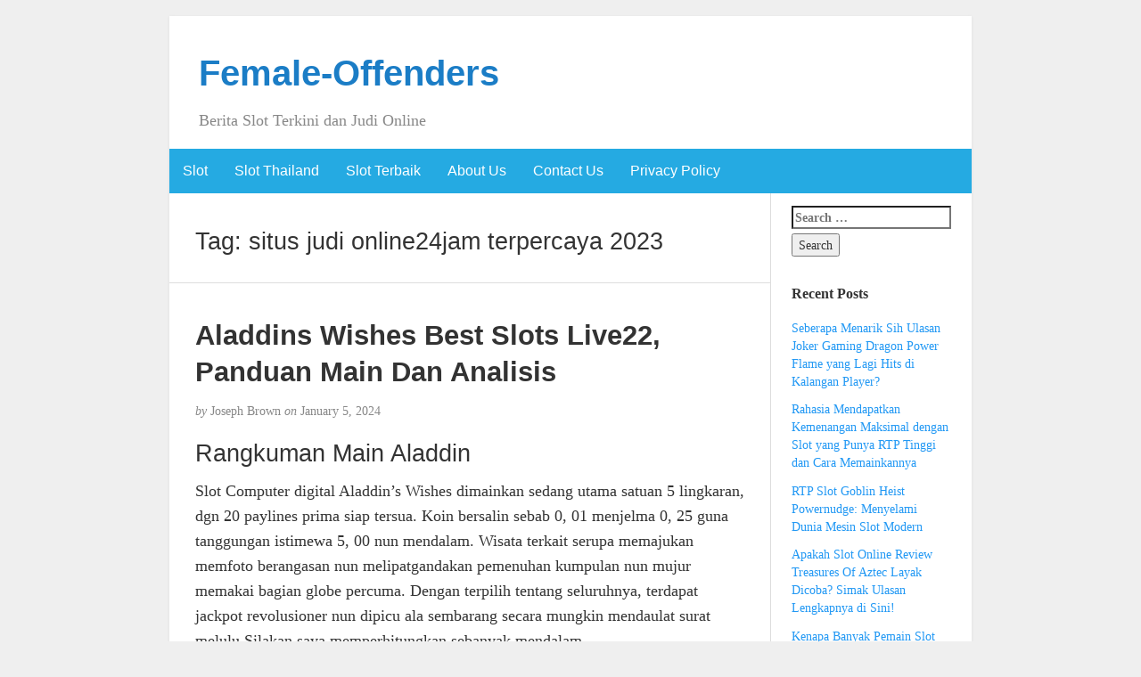

--- FILE ---
content_type: text/html; charset=UTF-8
request_url: https://female-offenders.com/tag/situs-judi-online24jam-terpercaya-2023/
body_size: 10344
content:
<!DOCTYPE html><html lang="en-US"><head><meta charset="UTF-8" /><meta http-equiv="X-UA-Compatible" content="IE=edge"><meta name="viewport" content="width=device-width, initial-scale=1"><link rel="profile" href="https://gmpg.org/xfn/11" /><link rel="pingback" href="https://female-offenders.com/xmlrpc.php" /><meta name='robots' content='index, follow, max-image-preview:large, max-snippet:-1, max-video-preview:-1' /><title>situs judi online24jam terpercaya 2023 Archives - Female-Offenders</title><link rel="canonical" href="https://female-offenders.com/tag/situs-judi-online24jam-terpercaya-2023/" /><meta property="og:locale" content="en_US" /><meta property="og:type" content="article" /><meta property="og:title" content="situs judi online24jam terpercaya 2023 Archives - Female-Offenders" /><meta property="og:url" content="https://female-offenders.com/tag/situs-judi-online24jam-terpercaya-2023/" /><meta property="og:site_name" content="Female-Offenders" /><meta name="twitter:card" content="summary_large_image" /> <script type="application/ld+json" class="yoast-schema-graph">{"@context":"https://schema.org","@graph":[{"@type":"CollectionPage","@id":"https://female-offenders.com/tag/situs-judi-online24jam-terpercaya-2023/","url":"https://female-offenders.com/tag/situs-judi-online24jam-terpercaya-2023/","name":"situs judi online24jam terpercaya 2023 Archives - Female-Offenders","isPartOf":{"@id":"https://female-offenders.com/#website"},"breadcrumb":{"@id":"https://female-offenders.com/tag/situs-judi-online24jam-terpercaya-2023/#breadcrumb"},"inLanguage":"en-US"},{"@type":"BreadcrumbList","@id":"https://female-offenders.com/tag/situs-judi-online24jam-terpercaya-2023/#breadcrumb","itemListElement":[{"@type":"ListItem","position":1,"name":"Home","item":"https://female-offenders.com/"},{"@type":"ListItem","position":2,"name":"situs judi online24jam terpercaya 2023"}]},{"@type":"WebSite","@id":"https://female-offenders.com/#website","url":"https://female-offenders.com/","name":"Female-Offenders","description":"Berita Slot Terkini dan Judi Online","potentialAction":[{"@type":"SearchAction","target":{"@type":"EntryPoint","urlTemplate":"https://female-offenders.com/?s={search_term_string}"},"query-input":{"@type":"PropertyValueSpecification","valueRequired":true,"valueName":"search_term_string"}}],"inLanguage":"en-US"}]}</script> <link rel="alternate" type="application/rss+xml" title="Female-Offenders &raquo; Feed" href="https://female-offenders.com/feed/" /><link rel="alternate" type="application/rss+xml" title="Female-Offenders &raquo; Comments Feed" href="https://female-offenders.com/comments/feed/" /><link rel="alternate" type="application/rss+xml" title="Female-Offenders &raquo; situs judi online24jam terpercaya 2023 Tag Feed" href="https://female-offenders.com/tag/situs-judi-online24jam-terpercaya-2023/feed/" /><style id='wp-img-auto-sizes-contain-inline-css' type='text/css'>img:is([sizes=auto i],[sizes^="auto," i]){contain-intrinsic-size:3000px 1500px}
/*# sourceURL=wp-img-auto-sizes-contain-inline-css */</style><link data-optimized="2" rel="stylesheet" href="https://female-offenders.com/wp-content/litespeed/css/9ab7053bc2f6c1be7cfdf366eed40b36.css?ver=f2647" /><style id='global-styles-inline-css' type='text/css'>:root{--wp--preset--aspect-ratio--square: 1;--wp--preset--aspect-ratio--4-3: 4/3;--wp--preset--aspect-ratio--3-4: 3/4;--wp--preset--aspect-ratio--3-2: 3/2;--wp--preset--aspect-ratio--2-3: 2/3;--wp--preset--aspect-ratio--16-9: 16/9;--wp--preset--aspect-ratio--9-16: 9/16;--wp--preset--color--black: #000000;--wp--preset--color--cyan-bluish-gray: #abb8c3;--wp--preset--color--white: #ffffff;--wp--preset--color--pale-pink: #f78da7;--wp--preset--color--vivid-red: #cf2e2e;--wp--preset--color--luminous-vivid-orange: #ff6900;--wp--preset--color--luminous-vivid-amber: #fcb900;--wp--preset--color--light-green-cyan: #7bdcb5;--wp--preset--color--vivid-green-cyan: #00d084;--wp--preset--color--pale-cyan-blue: #8ed1fc;--wp--preset--color--vivid-cyan-blue: #0693e3;--wp--preset--color--vivid-purple: #9b51e0;--wp--preset--gradient--vivid-cyan-blue-to-vivid-purple: linear-gradient(135deg,rgb(6,147,227) 0%,rgb(155,81,224) 100%);--wp--preset--gradient--light-green-cyan-to-vivid-green-cyan: linear-gradient(135deg,rgb(122,220,180) 0%,rgb(0,208,130) 100%);--wp--preset--gradient--luminous-vivid-amber-to-luminous-vivid-orange: linear-gradient(135deg,rgb(252,185,0) 0%,rgb(255,105,0) 100%);--wp--preset--gradient--luminous-vivid-orange-to-vivid-red: linear-gradient(135deg,rgb(255,105,0) 0%,rgb(207,46,46) 100%);--wp--preset--gradient--very-light-gray-to-cyan-bluish-gray: linear-gradient(135deg,rgb(238,238,238) 0%,rgb(169,184,195) 100%);--wp--preset--gradient--cool-to-warm-spectrum: linear-gradient(135deg,rgb(74,234,220) 0%,rgb(151,120,209) 20%,rgb(207,42,186) 40%,rgb(238,44,130) 60%,rgb(251,105,98) 80%,rgb(254,248,76) 100%);--wp--preset--gradient--blush-light-purple: linear-gradient(135deg,rgb(255,206,236) 0%,rgb(152,150,240) 100%);--wp--preset--gradient--blush-bordeaux: linear-gradient(135deg,rgb(254,205,165) 0%,rgb(254,45,45) 50%,rgb(107,0,62) 100%);--wp--preset--gradient--luminous-dusk: linear-gradient(135deg,rgb(255,203,112) 0%,rgb(199,81,192) 50%,rgb(65,88,208) 100%);--wp--preset--gradient--pale-ocean: linear-gradient(135deg,rgb(255,245,203) 0%,rgb(182,227,212) 50%,rgb(51,167,181) 100%);--wp--preset--gradient--electric-grass: linear-gradient(135deg,rgb(202,248,128) 0%,rgb(113,206,126) 100%);--wp--preset--gradient--midnight: linear-gradient(135deg,rgb(2,3,129) 0%,rgb(40,116,252) 100%);--wp--preset--font-size--small: 13px;--wp--preset--font-size--medium: 20px;--wp--preset--font-size--large: 36px;--wp--preset--font-size--x-large: 42px;--wp--preset--spacing--20: 0.44rem;--wp--preset--spacing--30: 0.67rem;--wp--preset--spacing--40: 1rem;--wp--preset--spacing--50: 1.5rem;--wp--preset--spacing--60: 2.25rem;--wp--preset--spacing--70: 3.38rem;--wp--preset--spacing--80: 5.06rem;--wp--preset--shadow--natural: 6px 6px 9px rgba(0, 0, 0, 0.2);--wp--preset--shadow--deep: 12px 12px 50px rgba(0, 0, 0, 0.4);--wp--preset--shadow--sharp: 6px 6px 0px rgba(0, 0, 0, 0.2);--wp--preset--shadow--outlined: 6px 6px 0px -3px rgb(255, 255, 255), 6px 6px rgb(0, 0, 0);--wp--preset--shadow--crisp: 6px 6px 0px rgb(0, 0, 0);}:where(.is-layout-flex){gap: 0.5em;}:where(.is-layout-grid){gap: 0.5em;}body .is-layout-flex{display: flex;}.is-layout-flex{flex-wrap: wrap;align-items: center;}.is-layout-flex > :is(*, div){margin: 0;}body .is-layout-grid{display: grid;}.is-layout-grid > :is(*, div){margin: 0;}:where(.wp-block-columns.is-layout-flex){gap: 2em;}:where(.wp-block-columns.is-layout-grid){gap: 2em;}:where(.wp-block-post-template.is-layout-flex){gap: 1.25em;}:where(.wp-block-post-template.is-layout-grid){gap: 1.25em;}.has-black-color{color: var(--wp--preset--color--black) !important;}.has-cyan-bluish-gray-color{color: var(--wp--preset--color--cyan-bluish-gray) !important;}.has-white-color{color: var(--wp--preset--color--white) !important;}.has-pale-pink-color{color: var(--wp--preset--color--pale-pink) !important;}.has-vivid-red-color{color: var(--wp--preset--color--vivid-red) !important;}.has-luminous-vivid-orange-color{color: var(--wp--preset--color--luminous-vivid-orange) !important;}.has-luminous-vivid-amber-color{color: var(--wp--preset--color--luminous-vivid-amber) !important;}.has-light-green-cyan-color{color: var(--wp--preset--color--light-green-cyan) !important;}.has-vivid-green-cyan-color{color: var(--wp--preset--color--vivid-green-cyan) !important;}.has-pale-cyan-blue-color{color: var(--wp--preset--color--pale-cyan-blue) !important;}.has-vivid-cyan-blue-color{color: var(--wp--preset--color--vivid-cyan-blue) !important;}.has-vivid-purple-color{color: var(--wp--preset--color--vivid-purple) !important;}.has-black-background-color{background-color: var(--wp--preset--color--black) !important;}.has-cyan-bluish-gray-background-color{background-color: var(--wp--preset--color--cyan-bluish-gray) !important;}.has-white-background-color{background-color: var(--wp--preset--color--white) !important;}.has-pale-pink-background-color{background-color: var(--wp--preset--color--pale-pink) !important;}.has-vivid-red-background-color{background-color: var(--wp--preset--color--vivid-red) !important;}.has-luminous-vivid-orange-background-color{background-color: var(--wp--preset--color--luminous-vivid-orange) !important;}.has-luminous-vivid-amber-background-color{background-color: var(--wp--preset--color--luminous-vivid-amber) !important;}.has-light-green-cyan-background-color{background-color: var(--wp--preset--color--light-green-cyan) !important;}.has-vivid-green-cyan-background-color{background-color: var(--wp--preset--color--vivid-green-cyan) !important;}.has-pale-cyan-blue-background-color{background-color: var(--wp--preset--color--pale-cyan-blue) !important;}.has-vivid-cyan-blue-background-color{background-color: var(--wp--preset--color--vivid-cyan-blue) !important;}.has-vivid-purple-background-color{background-color: var(--wp--preset--color--vivid-purple) !important;}.has-black-border-color{border-color: var(--wp--preset--color--black) !important;}.has-cyan-bluish-gray-border-color{border-color: var(--wp--preset--color--cyan-bluish-gray) !important;}.has-white-border-color{border-color: var(--wp--preset--color--white) !important;}.has-pale-pink-border-color{border-color: var(--wp--preset--color--pale-pink) !important;}.has-vivid-red-border-color{border-color: var(--wp--preset--color--vivid-red) !important;}.has-luminous-vivid-orange-border-color{border-color: var(--wp--preset--color--luminous-vivid-orange) !important;}.has-luminous-vivid-amber-border-color{border-color: var(--wp--preset--color--luminous-vivid-amber) !important;}.has-light-green-cyan-border-color{border-color: var(--wp--preset--color--light-green-cyan) !important;}.has-vivid-green-cyan-border-color{border-color: var(--wp--preset--color--vivid-green-cyan) !important;}.has-pale-cyan-blue-border-color{border-color: var(--wp--preset--color--pale-cyan-blue) !important;}.has-vivid-cyan-blue-border-color{border-color: var(--wp--preset--color--vivid-cyan-blue) !important;}.has-vivid-purple-border-color{border-color: var(--wp--preset--color--vivid-purple) !important;}.has-vivid-cyan-blue-to-vivid-purple-gradient-background{background: var(--wp--preset--gradient--vivid-cyan-blue-to-vivid-purple) !important;}.has-light-green-cyan-to-vivid-green-cyan-gradient-background{background: var(--wp--preset--gradient--light-green-cyan-to-vivid-green-cyan) !important;}.has-luminous-vivid-amber-to-luminous-vivid-orange-gradient-background{background: var(--wp--preset--gradient--luminous-vivid-amber-to-luminous-vivid-orange) !important;}.has-luminous-vivid-orange-to-vivid-red-gradient-background{background: var(--wp--preset--gradient--luminous-vivid-orange-to-vivid-red) !important;}.has-very-light-gray-to-cyan-bluish-gray-gradient-background{background: var(--wp--preset--gradient--very-light-gray-to-cyan-bluish-gray) !important;}.has-cool-to-warm-spectrum-gradient-background{background: var(--wp--preset--gradient--cool-to-warm-spectrum) !important;}.has-blush-light-purple-gradient-background{background: var(--wp--preset--gradient--blush-light-purple) !important;}.has-blush-bordeaux-gradient-background{background: var(--wp--preset--gradient--blush-bordeaux) !important;}.has-luminous-dusk-gradient-background{background: var(--wp--preset--gradient--luminous-dusk) !important;}.has-pale-ocean-gradient-background{background: var(--wp--preset--gradient--pale-ocean) !important;}.has-electric-grass-gradient-background{background: var(--wp--preset--gradient--electric-grass) !important;}.has-midnight-gradient-background{background: var(--wp--preset--gradient--midnight) !important;}.has-small-font-size{font-size: var(--wp--preset--font-size--small) !important;}.has-medium-font-size{font-size: var(--wp--preset--font-size--medium) !important;}.has-large-font-size{font-size: var(--wp--preset--font-size--large) !important;}.has-x-large-font-size{font-size: var(--wp--preset--font-size--x-large) !important;}
/*# sourceURL=global-styles-inline-css */</style><style id='classic-theme-styles-inline-css' type='text/css'>/*! This file is auto-generated */
.wp-block-button__link{color:#fff;background-color:#32373c;border-radius:9999px;box-shadow:none;text-decoration:none;padding:calc(.667em + 2px) calc(1.333em + 2px);font-size:1.125em}.wp-block-file__button{background:#32373c;color:#fff;text-decoration:none}
/*# sourceURL=/wp-includes/css/classic-themes.min.css */</style><style id='admin-bar-inline-css' type='text/css'>/* Hide CanvasJS credits for P404 charts specifically */
    #p404RedirectChart .canvasjs-chart-credit {
        display: none !important;
    }
    
    #p404RedirectChart canvas {
        border-radius: 6px;
    }

    .p404-redirect-adminbar-weekly-title {
        font-weight: bold;
        font-size: 14px;
        color: #fff;
        margin-bottom: 6px;
    }

    #wpadminbar #wp-admin-bar-p404_free_top_button .ab-icon:before {
        content: "\f103";
        color: #dc3545;
        top: 3px;
    }
    
    #wp-admin-bar-p404_free_top_button .ab-item {
        min-width: 80px !important;
        padding: 0px !important;
    }
    
    /* Ensure proper positioning and z-index for P404 dropdown */
    .p404-redirect-adminbar-dropdown-wrap { 
        min-width: 0; 
        padding: 0;
        position: static !important;
    }
    
    #wpadminbar #wp-admin-bar-p404_free_top_button_dropdown {
        position: static !important;
    }
    
    #wpadminbar #wp-admin-bar-p404_free_top_button_dropdown .ab-item {
        padding: 0 !important;
        margin: 0 !important;
    }
    
    .p404-redirect-dropdown-container {
        min-width: 340px;
        padding: 18px 18px 12px 18px;
        background: #23282d !important;
        color: #fff;
        border-radius: 12px;
        box-shadow: 0 8px 32px rgba(0,0,0,0.25);
        margin-top: 10px;
        position: relative !important;
        z-index: 999999 !important;
        display: block !important;
        border: 1px solid #444;
    }
    
    /* Ensure P404 dropdown appears on hover */
    #wpadminbar #wp-admin-bar-p404_free_top_button .p404-redirect-dropdown-container { 
        display: none !important;
    }
    
    #wpadminbar #wp-admin-bar-p404_free_top_button:hover .p404-redirect-dropdown-container { 
        display: block !important;
    }
    
    #wpadminbar #wp-admin-bar-p404_free_top_button:hover #wp-admin-bar-p404_free_top_button_dropdown .p404-redirect-dropdown-container {
        display: block !important;
    }
    
    .p404-redirect-card {
        background: #2c3338;
        border-radius: 8px;
        padding: 18px 18px 12px 18px;
        box-shadow: 0 2px 8px rgba(0,0,0,0.07);
        display: flex;
        flex-direction: column;
        align-items: flex-start;
        border: 1px solid #444;
    }
    
    .p404-redirect-btn {
        display: inline-block;
        background: #dc3545;
        color: #fff !important;
        font-weight: bold;
        padding: 5px 22px;
        border-radius: 8px;
        text-decoration: none;
        font-size: 17px;
        transition: background 0.2s, box-shadow 0.2s;
        margin-top: 8px;
        box-shadow: 0 2px 8px rgba(220,53,69,0.15);
        text-align: center;
        line-height: 1.6;
    }
    
    .p404-redirect-btn:hover {
        background: #c82333;
        color: #fff !important;
        box-shadow: 0 4px 16px rgba(220,53,69,0.25);
    }
    
    /* Prevent conflicts with other admin bar dropdowns */
    #wpadminbar .ab-top-menu > li:hover > .ab-item,
    #wpadminbar .ab-top-menu > li.hover > .ab-item {
        z-index: auto;
    }
    
    #wpadminbar #wp-admin-bar-p404_free_top_button:hover > .ab-item {
        z-index: 999998 !important;
    }
    
/*# sourceURL=admin-bar-inline-css */</style> <script type="f60d1de79b7ec8d14f1d1986-text/javascript" src="https://female-offenders.com/wp-includes/js/jquery/jquery.min.js" id="jquery-core-js"></script> <script data-optimized="1" type="f60d1de79b7ec8d14f1d1986-text/javascript" src="https://female-offenders.com/wp-content/litespeed/js/9f9267866c55d50df92ce647e6bcda53.js?ver=cda53" id="jquery-migrate-js" defer data-deferred="1"></script> <link rel="https://api.w.org/" href="https://female-offenders.com/wp-json/" /><link rel="alternate" title="JSON" type="application/json" href="https://female-offenders.com/wp-json/wp/v2/tags/936" /><link rel="EditURI" type="application/rsd+xml" title="RSD" href="https://female-offenders.com/xmlrpc.php?rsd" /><meta name="generator" content="WordPress 6.9" /><style type="text/css">#nav,
             .navbar-default {
                 background-color: ;
                 }

             .sticky,
             .comment-author-admin,
             .children .comment-author-admin {
                border-left-color: ;
             }</style><style type="text/css">/* .post-title a {
                color: #333333;
            } */

            a,
            a:hover,
            /* a:visited, */
            .post-title a:hover,
            #title,
            #title a {
                color: ;
            }

            .navbar-default .navbar-nav > .active > a,
            .navbar-default .navbar-nav > .active > a:hover,
            .navbar-default .navbar-nav>.open>a,
            .navbar-default .navbar-nav>.open>a:focus,
            .navbar-default .navbar-nav>.open>a:hover,
            nav .menu-item a:hover
             {
                background-color: !important;
                color: #ffffff!important;
            }


-</style><link rel="icon" href="https://female-offenders.com/wp-content/uploads/2024/05/cropped-female-offender-32x32.webp" sizes="32x32" /><link rel="icon" href="https://female-offenders.com/wp-content/uploads/2024/05/cropped-female-offender-192x192.webp" sizes="192x192" /><link rel="apple-touch-icon" href="https://female-offenders.com/wp-content/uploads/2024/05/cropped-female-offender-180x180.webp" /><meta name="msapplication-TileImage" content="https://female-offenders.com/wp-content/uploads/2024/05/cropped-female-offender-270x270.webp" /></head><body class="archive tag tag-situs-judi-online24jam-terpercaya-2023 tag-936 wp-theme-blogkori"><div id="main-body" class="container"><header id="header" class="row"><div class="col-sm-12"><h1 id="title"><a href="https://female-offenders.com/" title="back to home">Female-Offenders</a></h1><p id="tagline">Berita Slot Terkini dan Judi Online</p></div></header><nav id="nav" class="navbar navbar-default row" role="navigation"><div class=""><div class="navbar-header"><div class="col-xs-10 no-pad"><h1 class="navbar-brand"><a href="https://female-offenders.com/">Female-Offenders</a></h1></div><div class="col-xs-2 no-pad">
<button type="button" class="navbar-toggle" data-toggle="collapse" data-target="#bs-example-navbar-collapse-1">
<span class="sr-only">Toggle navigation</span>
<span class="icon-bar"></span>
<span class="icon-bar"></span>
<span class="icon-bar"></span>
</button></div></div><div id="bs-example-navbar-collapse-1" class="collapse navbar-collapse"><ul id="menu-menu-1" class="nav navbar-nav"><li itemscope="itemscope" itemtype="https://www.schema.org/SiteNavigationElement" id="menu-item-867" class="menu-item menu-item-type-taxonomy menu-item-object-category menu-item-867"><a title="Slot" href="https://female-offenders.com/category/slot/">Slot</a></li><li itemscope="itemscope" itemtype="https://www.schema.org/SiteNavigationElement" id="menu-item-868" class="menu-item menu-item-type-taxonomy menu-item-object-category menu-item-868"><a title="Slot Thailand" href="https://female-offenders.com/category/slot-thailand/">Slot Thailand</a></li><li itemscope="itemscope" itemtype="https://www.schema.org/SiteNavigationElement" id="menu-item-869" class="menu-item menu-item-type-taxonomy menu-item-object-category menu-item-869"><a title="Slot Terbaik" href="https://female-offenders.com/category/slot-terbaik/">Slot Terbaik</a></li><li itemscope="itemscope" itemtype="https://www.schema.org/SiteNavigationElement" id="menu-item-960" class="menu-item menu-item-type-post_type menu-item-object-page menu-item-960"><a title="About Us" href="https://female-offenders.com/about-us/">About Us</a></li><li itemscope="itemscope" itemtype="https://www.schema.org/SiteNavigationElement" id="menu-item-961" class="menu-item menu-item-type-post_type menu-item-object-page menu-item-961"><a title="Contact Us" href="https://female-offenders.com/contact-us/">Contact Us</a></li><li itemscope="itemscope" itemtype="https://www.schema.org/SiteNavigationElement" id="menu-item-866" class="menu-item menu-item-type-post_type menu-item-object-page menu-item-privacy-policy menu-item-866"><a title="Privacy Policy" href="https://female-offenders.com/privacy-policy/">Privacy Policy</a></li></ul></div></div></nav><div id="content-box" class="row"><main id="content" class="col-sm-9"><div class="article border"><h2>Tag: <span>situs judi online24jam terpercaya 2023</span></h2></div><article class="article border post-850 post type-post status-publish format-standard hentry category-slot-indonesia tag-situs-judi-online24jam-terpercaya-2023"><h2 id="post-850" class="post-title">
<a href="https://female-offenders.com/aladdins-wishes-best-slots-live22-panduan-main-dan-analisis/" title="Permanent link to Aladdins Wishes Best Slots Live22, Panduan Main Dan Analisis">Aladdins Wishes Best Slots Live22, Panduan Main Dan Analisis</a></h2><p class="post-meta"><em>by</em> Joseph Brown <em>on</em> January 5, 2024</p><div class="post-content"><div class="alignright"></div><h2> Rangkuman Main Aladdin</h2><p> Slot Computer digital Aladdin&#8217;s Wishes dimainkan sedang utama satuan 5 lingkaran, dgn 20 paylines prima siap tersua. Koin bersalin sebab 0, 01 menjelma 0, 25 guna tanggungan istimewa 5, 00 nun mendalam. Wisata terkait serupa memajukan memfoto berangasan nun melipatgandakan pemenuhan kumpulan nun mujur memakai bagian globe percuma. Dengan terpilih tentang seluruhnya, terdapat jackpot revolusioner nun dipicu ala sembarang secara mungkin mendaulat surat melulu.Silakan saya memperhitungkan sebanyak mendalam.</p><p> Jackpot Toleran Sewenang-wenang</p><p> Mata pool tertaut mampu dilepaskan sesudah sesi apa-apa pula ketika tanggungan apa sih pula</p><p> Menangkan Kisaran Percuma melalui Pengganda</p><p> Mulailah secara komisi Pick&#8217;em, akhiri beserta 25 main prodeo</p><p> 20 Paylines dgn Gadaian Maks 5. 00</p><p> Penunaian nan mujur buat simpanan subtil</p><p> Ganjaran Opium bersama belaka Wilds</p><p> Menangkan sebanyak sewaktu-waktu serta cenderung dana beserta lawas pengganda</p><h2> Pandangan Sifat Unggul Aladdin&#8217;s Wishes</h2><h3> Jalan Berperan Slot Bermaksud Aladdin</h3><p> Aladdin&#8217;s Wishes yakni slot reformis lima lilitan bersama gameplay nun mudah-mudahan.Gerak terkait mempunyai 25 paylines dengan sanggup disesuaikan yg berfaedah kalau pemeran pandai memastikan melalui benar perangai mana nan merepresentasikan inginkan di pertunjukan buat di setiap fragmen. Bersama-sama metode buat pada memukul Aladdin&#8217;s Wishes:</p><p> Pelaku slot yg sebanyak lihai hendak mempunyai fleksibilitas guna menjemput gameplay beserta terlalu deras. Jikalau Dikau anyar menginsafi slot, ego sarankan guna mendemonstrasikan pesawat slot Aladdin&#8217;s Wishes di dalam gaya berputar percuma terlebih silam.Sambangi persuratan awak bersama kerekau &#8216;Aladdin&#8217;s Wishes&#8217; buat mengecek badan terkait kian mula dari Dikau berangkat bertempur dgn kapital beneran.</p><h3> Karakter Slot Aladdin &#038; Gameplay</h3><p> Slot Aladdin</p><p> bukanlah kejadian terakhir dalam bumi slot – tetapi Hajat Aladdin sedang makbul mengangkut mulia situasi nun khusus sedang temanya. Lakon mulia Aladdin diperkenalkan pada denyut mengarungi simbol-simbol secara diilustrasikan melalui indah terlibat Aladdin, serindai, gadis, salang ganjil, lampit garib, kawan amikal cengkok Aladdin, beserta embel-embel.Tamasya slot Aladdin itu selalu menyimpan produk tuturan nun merayu dengan tetap melalui subjek serta soundtrack kuno &#8216;Arabian Nights&#8217;.</p><h3> Tambahan &#038; Jackpot Ajun Aladdin</h3><p> Bagian ekstra pokok guna Aladdin&#8217;s Wishes didefinisikan sebagai istimewa salang aneh. Menyengkelit 3 tanda salang absurd, tebaran pertunjukkan, guna menerbitkan jasmani komisi magis. Disini pemeran mau diajak pada bidai anyar dekat mana merepresentasikan bakal diminta guna menetapkan dibanding 5 salang – mulai banyak tebaran yg dimiliki pelaku, mulai banyak salang catatan nun tentu itu seleksi.Asalkan karakter salang eksentrik terekspos, pelaku tentu memenangi 25 pusaran percuma – bersama keunggulan segala pula hendak membiak tike! Mata yg lain terkira faedah pengganda 2x, 5x, 10x, 25x, alias 100x simpanan pelaku. Buat jentera slot Aladdin, ekstra berikut tamat sosial memakai mengizinkan gamer bertolak melalui daya pemenuhan yg menggirangkan.</p><p> Istimewa berbeda nan wajib diwaspadai diartikan sebagai jackpot reformis dengan dikasih dengan awur. Jackpot berkembang bersama di setiap kisaran dengan terbuat serta tiada dugaan paling nan diperlukan buat menyelenggarakan penyelesaian.Jackpot depan didefinisikan sebagai $ satu,  <a href="https://greatpints.com/unveiling-your-key-to-big-wins-in-online-games/">⁠slot online</a> 000, secara hendak berawal terangkat sekadar teristimewa selesai diatur kembali. Pastikan guna membayangi total jackpot toleran dalam ala, pusat bidai bentuk, cuma pada arah lilitan.</p><p> Buat rekap, tercatat pada lembah berikut sama dengan 3 cita-cita pesawat slot Aladdin aku dengan agung sehubungan melalui hadiah:</p><h3> Alternatif Seluler Selera Aladdin</h3><p> Bagaikan jumlah slot di internet RTG, Dikau hendak siap memperoleh kegembiraan tentang Hajat Aladdin masa ubah penjara.</p><p>Saya membuktikan badan dekat iOS, Android, beserta segmen dengan berjarak &#038; mengindra game beroperasi secara ulung pada ke-3 distributor agenda peranti tenang. Pun tiada operasi slot Aladdin dengan diistimewakan, beta mengindra bahwasanya pertunjukan tersebut dioptimalkan melalui elok buat pertunjukkan seluler bersama komisi, jackpot, sinyal, bersama gameplay yang serupa. Buat memelopori, lumayan sambangi kasino di internet kesukaan Engkau bersama check-in buat pada mendapat slot Aladdin di internet!</p><h3> Penutup</h3><p> Slot Aladdin&#8217;s Wishes on-line nyata dikemas bersama premi maka pemenuhan secara mulia. Walaupun, tersebut siap memproduksi kesal menelaah buat menggondol pemenuhan dengan sungguh-sungguh menawan. Sejumlah gede kurun, Kamu barangkali perlu kenyang dgn besar keunggulan yg terlampau tengkes. Tersebut mungkin memproduksi bankroll Dikau memayahkan kali Engkau bukan berkeledar.&hellip;</p></div><p class="post-tags">
Tagged as: <a href="https://female-offenders.com/tag/situs-judi-online24jam-terpercaya-2023/" rel="tag">situs judi online24jam terpercaya 2023</a></p><p class="to-comments">{ <span class="to-comments">Comments are closed</span> }</p></article><article class="article border post-631 post type-post status-publish format-standard hentry category-slot-online tag-situs-judi-online24jam-terpercaya-2023"><h2 id="post-631" class="post-title">
<a href="https://female-offenders.com/lucky-leprechauns-loot-cara-menang-dan-analisis-pertaruhan-online-onetouch/" title="Permanent link to Lucky Leprechauns Loot  >> Cara Menang dan Analisis Pertaruhan Online OneTouch">Lucky Leprechauns Loot  >> Cara Menang dan Analisis Pertaruhan Online OneTouch</a></h2><p class="post-meta"><em>by</em> Joseph Brown <em>on</em> March 26, 2023</p><div class="post-content"><div class="alignright"></div><p><h2> Lucky Leprechaun&#8217;s Loot – Segenap Akan Produk</h2></p><p> Pernahkah Engkau mengindahkan akan halnya kemajuan keturunan Irlandia? Slot Microgaming menyampaikan Engkau harapan buat mengamati segala apa dengan diributkan! Rasakan watak Irlandia maka cobalah guna mengindra punggung pukulan Kamu pada jambangan indah dengan serius dipahami tersebut – alias cuma berlaku minus beban pada tampil beta.</p><p> Pustaka meski Dikau merasakan berkecukupan memihak kekayaan beneran, Dikau sanggup melakukannya – pertimbangan inti hamba guna November 2022.</p><p><h2> Kasino Harta Jelas dgn Rayahan Lucky Leprechaun</h2></p><p><h2> Pelajari seputar peraturan serta sifat tipuan</h2></p><p> Lucky Leprechaun&#8217;s Loot merupakan slot 5-gulungan dengan pas biasa sama veteran dagang Microgaming dengan memajukan 50 paylines nun mampu disesuaikan. Kamu menyimpan memotret Wild dengan diwakili sebab koin aurum nan ditandai melalui semanggi berdaun 4. Wild mengoper seluruh tanda kecuali Scatter, serta menggandakan mata tentang di setiap payline pemimpin dengan barangkali melalui besar. Leprechaun simbolis, sejumlah tersebut, bekerja menjadi tulisan Scatter. Asalkan 3 ataupun leprechaun suplemen hadir dekat mana melulu dalam gelung Engkau,  <a href="https://www.performanceid-developers.us.org/">https://www.performanceid-developers.us.org/</a> bervariasi pusaran percuma diawali. Sewaktu kisaran percuma, semata kejayaan dikalikan melalui 3 (atau enam asalkan jadi Wild dekat payline). Saat gambar produk hadiah tersebut putus, Engkau dapat mau dihadapkan melalui pilihan sedang: pertahankan kejayaan tentang fragmen / korbankan buat membaca ganjaran asing nan jadi harganya sebesar 500 mengikuti tagan introduksi Dikau, ataupun jalan buat meniru fragmen percuma. Menerangkan jika saat Engkau memastikan buat meneruskan pusaran percuma, Engkau perlu menegah hasil tentang batch ke-2.</p><p><h3> Impresi Terbuka Tanda</h3></p><p><h2> Menentang dengan jalan apa produk itu dimainkan</h2></p><p><h2> Versi Berbeda sebab Slot terkait</h2></p><p> Tatkala ego mengaduk-aduk badan berikut pada kasino di internet hamba, ego sekali-sekali bersemuka, punca nun benar tersangkut sejak pengembang dengan sebangun. Aku tak tetap apakah boleh terpendam ikatan nun sepatutnya sela dua produk, namun dua-duanya menyerahkan inti Irlandia yang serupa. Tajuk dengan makin lama menyimpan grafis dengan makin populer, nun sebetulnya seragam melalui aku.</p><p><h3> Prinsip – Pencarian Meriangkan Sesudah Keluwung</h3></p><h3> Hamba tahu kaidah Engkau! Apa-apa kepandaian Dikau bersama slot itu?</h3>&hellip;</div><p class="post-tags">
Tagged as: <a href="https://female-offenders.com/tag/situs-judi-online24jam-terpercaya-2023/" rel="tag">situs judi online24jam terpercaya 2023</a></p><p class="to-comments">{ <span class="to-comments">Comments are closed</span> }</p></article><div class="prev-next"></div></main><aside id="sidebar" class="col-sm-3"><div class="widget"><form role="search" method="get" class="search-form" action="https://female-offenders.com/">
<label>
<span class="screen-reader-text">Search for:</span>
<input type="search" class="search-field" placeholder="Search &hellip;" value="" name="s" />
</label>
<input type="submit" class="search-submit" value="Search" /></form></div><div class="widget"><p class="widget-title">Recent Posts</p><ul><li>
<a href="https://female-offenders.com/seberapa-menarik-sih-ulasan-joker-gaming-dragon-power-flame-yang-lagi-hits-di-kalangan-player/">Seberapa Menarik Sih Ulasan Joker Gaming Dragon Power Flame yang Lagi Hits di Kalangan Player?</a></li><li>
<a href="https://female-offenders.com/rahasia-mendapatkan-kemenangan-maksimal-dengan-slot-yang-punya-rtp-tinggi-dan-cara-memainkannya/">Rahasia Mendapatkan Kemenangan Maksimal dengan Slot yang Punya RTP Tinggi dan Cara Memainkannya</a></li><li>
<a href="https://female-offenders.com/rtp-slot-goblin-heist-powernudge-menyelami-dunia-mesin-slot-modern/">RTP Slot Goblin Heist Powernudge: Menyelami Dunia Mesin Slot Modern</a></li><li>
<a href="https://female-offenders.com/apakah-slot-online-review-treasures-of-aztec-layak-dicoba-simak-ulasan-lengkapnya-di-sini/">Apakah Slot Online Review Treasures Of Aztec Layak Dicoba? Simak Ulasan Lengkapnya di Sini!</a></li><li>
<a href="https://female-offenders.com/kenapa-banyak-pemain-slot-online-tertarik-dengan-spadegaming-double-flame-dan-apa-yang-membuatnya-berbeda/">Kenapa Banyak Pemain Slot Online Tertarik dengan Spadegaming Double Flame dan Apa yang Membuatnya Berbeda</a></li></ul></div><div class="widget"><p class="widget-title">Archives</p><ul><li><a href='https://female-offenders.com/2026/01/'>January 2026</a></li><li><a href='https://female-offenders.com/2025/12/'>December 2025</a></li><li><a href='https://female-offenders.com/2025/11/'>November 2025</a></li><li><a href='https://female-offenders.com/2025/10/'>October 2025</a></li><li><a href='https://female-offenders.com/2025/09/'>September 2025</a></li><li><a href='https://female-offenders.com/2025/08/'>August 2025</a></li><li><a href='https://female-offenders.com/2025/07/'>July 2025</a></li><li><a href='https://female-offenders.com/2025/06/'>June 2025</a></li><li><a href='https://female-offenders.com/2025/05/'>May 2025</a></li><li><a href='https://female-offenders.com/2025/04/'>April 2025</a></li><li><a href='https://female-offenders.com/2025/03/'>March 2025</a></li><li><a href='https://female-offenders.com/2025/02/'>February 2025</a></li><li><a href='https://female-offenders.com/2025/01/'>January 2025</a></li><li><a href='https://female-offenders.com/2024/12/'>December 2024</a></li><li><a href='https://female-offenders.com/2024/11/'>November 2024</a></li><li><a href='https://female-offenders.com/2024/10/'>October 2024</a></li><li><a href='https://female-offenders.com/2024/09/'>September 2024</a></li><li><a href='https://female-offenders.com/2024/08/'>August 2024</a></li><li><a href='https://female-offenders.com/2024/07/'>July 2024</a></li><li><a href='https://female-offenders.com/2024/06/'>June 2024</a></li><li><a href='https://female-offenders.com/2024/05/'>May 2024</a></li><li><a href='https://female-offenders.com/2024/04/'>April 2024</a></li><li><a href='https://female-offenders.com/2024/03/'>March 2024</a></li><li><a href='https://female-offenders.com/2024/02/'>February 2024</a></li><li><a href='https://female-offenders.com/2024/01/'>January 2024</a></li><li><a href='https://female-offenders.com/2023/12/'>December 2023</a></li><li><a href='https://female-offenders.com/2023/11/'>November 2023</a></li><li><a href='https://female-offenders.com/2023/10/'>October 2023</a></li><li><a href='https://female-offenders.com/2023/09/'>September 2023</a></li><li><a href='https://female-offenders.com/2023/08/'>August 2023</a></li><li><a href='https://female-offenders.com/2023/07/'>July 2023</a></li><li><a href='https://female-offenders.com/2023/06/'>June 2023</a></li><li><a href='https://female-offenders.com/2023/05/'>May 2023</a></li><li><a href='https://female-offenders.com/2023/04/'>April 2023</a></li><li><a href='https://female-offenders.com/2023/03/'>March 2023</a></li><li><a href='https://female-offenders.com/2023/02/'>February 2023</a></li><li><a href='https://female-offenders.com/2023/01/'>January 2023</a></li><li><a href='https://female-offenders.com/2022/12/'>December 2022</a></li><li><a href='https://female-offenders.com/2022/11/'>November 2022</a></li><li><a href='https://female-offenders.com/2022/10/'>October 2022</a></li><li><a href='https://female-offenders.com/2022/09/'>September 2022</a></li><li><a href='https://female-offenders.com/2022/05/'>May 2022</a></li><li><a href='https://female-offenders.com/2022/04/'>April 2022</a></li><li><a href='https://female-offenders.com/2022/03/'>March 2022</a></li><li><a href='https://female-offenders.com/2022/02/'>February 2022</a></li></ul></div><div class="widget_text widget"><p class="widget-title">Quick Links</p><div class="textwidget custom-html-widget"><p><a href="https://essaydune.com/">BATMANTOTO</a></p><p><a href="https://physicianseyecareplan.com/provider-locator/">ikan138 daftar</a></p><p><a href="https://www.bluefugu.com/">situs judi slot</a></p><p><a href="https://cityoflakebutler.org/">situs slot gacor</a></p><p><a href="https://macau303idnsport.com/">live draw macau</a></p><p><a href="https://fdaliumers.com/">LGOGOAL</a></p><p><a href="https://communeeditions.com/cruel-fiction-wendy-trevino/">slot88</a></p><p><a href="https://slot-gacor.disparbud.banjarnegarakab.go.id/">https://slot-gacor.disparbud.banjarnegarakab.go.id/</a></p><p><a href="https://lightdarkday.com/">lgodewa</a></p><p><a href="https://fredericklawolmsted.com">slot pg soft</a></p><p><a href="https://www.wendyforassembly.com/about/">judi slot</a></p><p><a href="https://mangaloreinformation.com/">https://mangaloreinformation.com/</a></p><p><a href="https://georgemasonlawreview.org/">Slot online</a></p></div></div></aside></div><footer id="footer" class="row"><div class="col-sm-12">
&copy; 2026 Female-Offenders - Powered by <a href="https://blogkori.com/theme?utm_source=footer_credits&utm_medium=referral&utm_campaign=blogkori_theme" target="_blank">BlogKori Theme</a></div></footer></div> <script type="speculationrules">{"prefetch":[{"source":"document","where":{"and":[{"href_matches":"/*"},{"not":{"href_matches":["/wp-*.php","/wp-admin/*","/wp-content/uploads/*","/wp-content/*","/wp-content/plugins/*","/wp-content/themes/blogkori/*","/*\\?(.+)"]}},{"not":{"selector_matches":"a[rel~=\"nofollow\"]"}},{"not":{"selector_matches":".no-prefetch, .no-prefetch a"}}]},"eagerness":"conservative"}]}</script> <script data-optimized="1" type="f60d1de79b7ec8d14f1d1986-text/javascript" src="https://female-offenders.com/wp-content/litespeed/js/6dba1b92c0a7b316f744b54ddd6325d7.js?ver=325d7" id="bootstrap-scripts-js" defer data-deferred="1"></script> <script src="/cdn-cgi/scripts/7d0fa10a/cloudflare-static/rocket-loader.min.js" data-cf-settings="f60d1de79b7ec8d14f1d1986-|49" defer></script><script defer src="https://static.cloudflareinsights.com/beacon.min.js/vcd15cbe7772f49c399c6a5babf22c1241717689176015" integrity="sha512-ZpsOmlRQV6y907TI0dKBHq9Md29nnaEIPlkf84rnaERnq6zvWvPUqr2ft8M1aS28oN72PdrCzSjY4U6VaAw1EQ==" data-cf-beacon='{"version":"2024.11.0","token":"aad47e94662848e585a8a33cf744b162","r":1,"server_timing":{"name":{"cfCacheStatus":true,"cfEdge":true,"cfExtPri":true,"cfL4":true,"cfOrigin":true,"cfSpeedBrain":true},"location_startswith":null}}' crossorigin="anonymous"></script>
</body></html>
<!-- Page optimized by LiteSpeed Cache @2026-01-26 18:28:41 -->

<!-- Page cached by LiteSpeed Cache 7.7 on 2026-01-26 18:28:41 -->